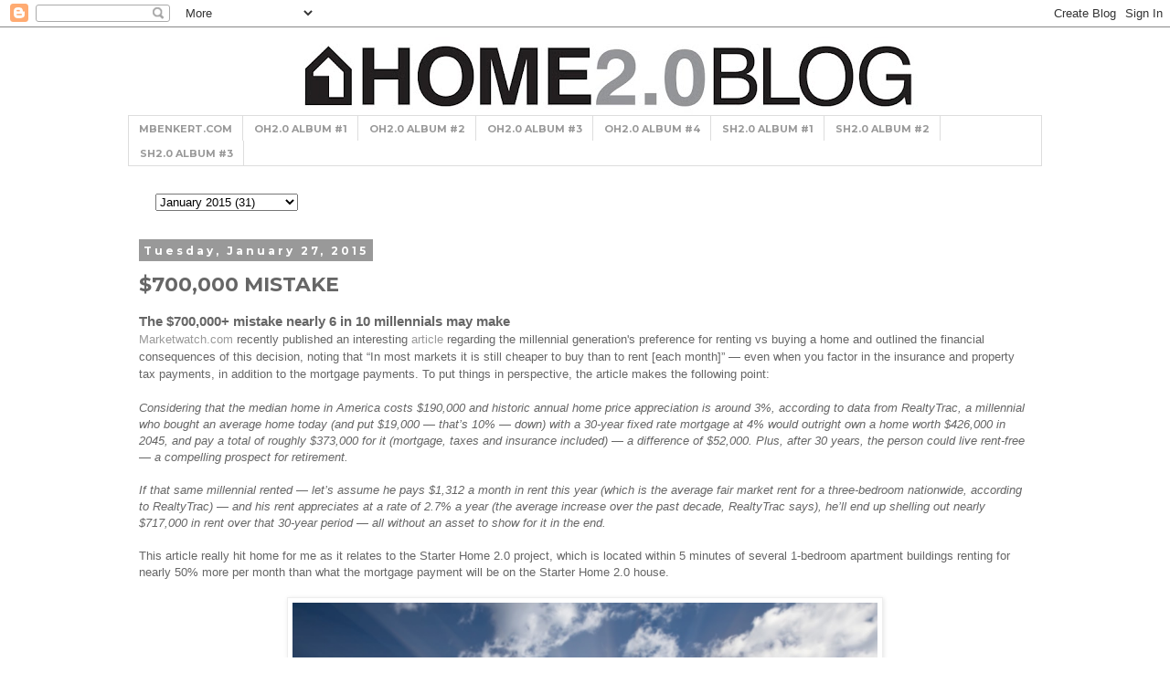

--- FILE ---
content_type: text/html; charset=UTF-8
request_url: http://www.home2blog.com/2015/01/700000-mistake.html
body_size: 10565
content:
<!DOCTYPE html>
<html class='v2' dir='ltr' lang='en'>
<head>
<link href='https://www.blogger.com/static/v1/widgets/335934321-css_bundle_v2.css' rel='stylesheet' type='text/css'/>
<meta content='width=1100' name='viewport'/>
<meta content='text/html; charset=UTF-8' http-equiv='Content-Type'/>
<meta content='blogger' name='generator'/>
<link href='http://www.home2blog.com/favicon.ico' rel='icon' type='image/x-icon'/>
<link href='http://www.home2blog.com/2015/01/700000-mistake.html' rel='canonical'/>
<link rel="alternate" type="application/atom+xml" title="The Home 2.0 Blog - Atom" href="http://www.home2blog.com/feeds/posts/default" />
<link rel="alternate" type="application/rss+xml" title="The Home 2.0 Blog - RSS" href="http://www.home2blog.com/feeds/posts/default?alt=rss" />
<link rel="service.post" type="application/atom+xml" title="The Home 2.0 Blog - Atom" href="https://www.blogger.com/feeds/1115894577682359083/posts/default" />

<link rel="alternate" type="application/atom+xml" title="The Home 2.0 Blog - Atom" href="http://www.home2blog.com/feeds/7790494394531007958/comments/default" />
<!--Can't find substitution for tag [blog.ieCssRetrofitLinks]-->
<link href='https://blogger.googleusercontent.com/img/b/R29vZ2xl/AVvXsEjqH0I8GuKRtVmGsCko5rUhk7cGdI707OAvQf4YbsjpmmqAgflyZVAZTvqelE-hz_BKENbmdULVoZPFFW-ON2DGfBYc1BpGFHxckJhJ_3viRWdvT1I3H8wuTfDCwFpFrDY78_6yfLvtZF0/s1600/9812575_xxl.jpg' rel='image_src'/>
<meta content='http://www.home2blog.com/2015/01/700000-mistake.html' property='og:url'/>
<meta content='$700,000 MISTAKE' property='og:title'/>
<meta content=' The $700,000+ mistake nearly 6 in 10 millennials may make   Marketwatch.com  recently published an interesting article  regarding the mille...' property='og:description'/>
<meta content='https://blogger.googleusercontent.com/img/b/R29vZ2xl/AVvXsEjqH0I8GuKRtVmGsCko5rUhk7cGdI707OAvQf4YbsjpmmqAgflyZVAZTvqelE-hz_BKENbmdULVoZPFFW-ON2DGfBYc1BpGFHxckJhJ_3viRWdvT1I3H8wuTfDCwFpFrDY78_6yfLvtZF0/w1200-h630-p-k-no-nu/9812575_xxl.jpg' property='og:image'/>
<title>The Home 2.0 Blog: $700,000 MISTAKE</title>
<style type='text/css'>@font-face{font-family:'Montserrat';font-style:normal;font-weight:400;font-display:swap;src:url(//fonts.gstatic.com/s/montserrat/v31/JTUSjIg1_i6t8kCHKm459WRhyyTh89ZNpQ.woff2)format('woff2');unicode-range:U+0460-052F,U+1C80-1C8A,U+20B4,U+2DE0-2DFF,U+A640-A69F,U+FE2E-FE2F;}@font-face{font-family:'Montserrat';font-style:normal;font-weight:400;font-display:swap;src:url(//fonts.gstatic.com/s/montserrat/v31/JTUSjIg1_i6t8kCHKm459W1hyyTh89ZNpQ.woff2)format('woff2');unicode-range:U+0301,U+0400-045F,U+0490-0491,U+04B0-04B1,U+2116;}@font-face{font-family:'Montserrat';font-style:normal;font-weight:400;font-display:swap;src:url(//fonts.gstatic.com/s/montserrat/v31/JTUSjIg1_i6t8kCHKm459WZhyyTh89ZNpQ.woff2)format('woff2');unicode-range:U+0102-0103,U+0110-0111,U+0128-0129,U+0168-0169,U+01A0-01A1,U+01AF-01B0,U+0300-0301,U+0303-0304,U+0308-0309,U+0323,U+0329,U+1EA0-1EF9,U+20AB;}@font-face{font-family:'Montserrat';font-style:normal;font-weight:400;font-display:swap;src:url(//fonts.gstatic.com/s/montserrat/v31/JTUSjIg1_i6t8kCHKm459WdhyyTh89ZNpQ.woff2)format('woff2');unicode-range:U+0100-02BA,U+02BD-02C5,U+02C7-02CC,U+02CE-02D7,U+02DD-02FF,U+0304,U+0308,U+0329,U+1D00-1DBF,U+1E00-1E9F,U+1EF2-1EFF,U+2020,U+20A0-20AB,U+20AD-20C0,U+2113,U+2C60-2C7F,U+A720-A7FF;}@font-face{font-family:'Montserrat';font-style:normal;font-weight:400;font-display:swap;src:url(//fonts.gstatic.com/s/montserrat/v31/JTUSjIg1_i6t8kCHKm459WlhyyTh89Y.woff2)format('woff2');unicode-range:U+0000-00FF,U+0131,U+0152-0153,U+02BB-02BC,U+02C6,U+02DA,U+02DC,U+0304,U+0308,U+0329,U+2000-206F,U+20AC,U+2122,U+2191,U+2193,U+2212,U+2215,U+FEFF,U+FFFD;}@font-face{font-family:'Montserrat';font-style:normal;font-weight:700;font-display:swap;src:url(//fonts.gstatic.com/s/montserrat/v31/JTUSjIg1_i6t8kCHKm459WRhyyTh89ZNpQ.woff2)format('woff2');unicode-range:U+0460-052F,U+1C80-1C8A,U+20B4,U+2DE0-2DFF,U+A640-A69F,U+FE2E-FE2F;}@font-face{font-family:'Montserrat';font-style:normal;font-weight:700;font-display:swap;src:url(//fonts.gstatic.com/s/montserrat/v31/JTUSjIg1_i6t8kCHKm459W1hyyTh89ZNpQ.woff2)format('woff2');unicode-range:U+0301,U+0400-045F,U+0490-0491,U+04B0-04B1,U+2116;}@font-face{font-family:'Montserrat';font-style:normal;font-weight:700;font-display:swap;src:url(//fonts.gstatic.com/s/montserrat/v31/JTUSjIg1_i6t8kCHKm459WZhyyTh89ZNpQ.woff2)format('woff2');unicode-range:U+0102-0103,U+0110-0111,U+0128-0129,U+0168-0169,U+01A0-01A1,U+01AF-01B0,U+0300-0301,U+0303-0304,U+0308-0309,U+0323,U+0329,U+1EA0-1EF9,U+20AB;}@font-face{font-family:'Montserrat';font-style:normal;font-weight:700;font-display:swap;src:url(//fonts.gstatic.com/s/montserrat/v31/JTUSjIg1_i6t8kCHKm459WdhyyTh89ZNpQ.woff2)format('woff2');unicode-range:U+0100-02BA,U+02BD-02C5,U+02C7-02CC,U+02CE-02D7,U+02DD-02FF,U+0304,U+0308,U+0329,U+1D00-1DBF,U+1E00-1E9F,U+1EF2-1EFF,U+2020,U+20A0-20AB,U+20AD-20C0,U+2113,U+2C60-2C7F,U+A720-A7FF;}@font-face{font-family:'Montserrat';font-style:normal;font-weight:700;font-display:swap;src:url(//fonts.gstatic.com/s/montserrat/v31/JTUSjIg1_i6t8kCHKm459WlhyyTh89Y.woff2)format('woff2');unicode-range:U+0000-00FF,U+0131,U+0152-0153,U+02BB-02BC,U+02C6,U+02DA,U+02DC,U+0304,U+0308,U+0329,U+2000-206F,U+20AC,U+2122,U+2191,U+2193,U+2212,U+2215,U+FEFF,U+FFFD;}</style>
<style id='page-skin-1' type='text/css'><!--
/*
-----------------------------------------------
Blogger Template Style
Name:     Simple
Designer: Blogger
URL:      www.blogger.com
----------------------------------------------- */
/* Content
----------------------------------------------- */
body {
font: normal normal 12px Montserrat;
color: #666666;
background: #ffffff none repeat scroll top left;
padding: 0 0 0 0;
}
html body .region-inner {
min-width: 0;
max-width: 100%;
width: auto;
}
h2 {
font-size: 22px;
}
a:link {
text-decoration:none;
color: #999999;
}
a:visited {
text-decoration:none;
color: #999999;
}
a:hover {
text-decoration:underline;
color: #999999;
}
.body-fauxcolumn-outer .fauxcolumn-inner {
background: transparent none repeat scroll top left;
_background-image: none;
}
.body-fauxcolumn-outer .cap-top {
position: absolute;
z-index: 1;
height: 400px;
width: 100%;
}
.body-fauxcolumn-outer .cap-top .cap-left {
width: 100%;
background: transparent none repeat-x scroll top left;
_background-image: none;
}
.content-outer {
-moz-box-shadow: 0 0 0 rgba(0, 0, 0, .15);
-webkit-box-shadow: 0 0 0 rgba(0, 0, 0, .15);
-goog-ms-box-shadow: 0 0 0 #333333;
box-shadow: 0 0 0 rgba(0, 0, 0, .15);
margin-bottom: 1px;
}
.content-inner {
padding: 10px 40px;
}
.content-inner {
background-color: #ffffff;
}
/* Header
----------------------------------------------- */
.header-outer {
background: transparent none repeat-x scroll 0 -400px;
_background-image: none;
}
.Header h1 {
font: normal normal 40px Montserrat;
color: #000000;
text-shadow: 0 0 0 rgba(0, 0, 0, .2);
}
.Header h1 a {
color: #000000;
}
.Header .description {
font-size: 18px;
color: #000000;
}
.header-inner .Header .titlewrapper {
padding: 22px 0;
}
.header-inner .Header .descriptionwrapper {
padding: 0 0;
}
/* Tabs
----------------------------------------------- */
.tabs-inner .section:first-child {
border-top: 0 solid #dddddd;
}
.tabs-inner .section:first-child ul {
margin-top: -1px;
border-top: 1px solid #dddddd;
border-left: 1px solid #dddddd;
border-right: 1px solid #dddddd;
}
.tabs-inner .widget ul {
background: transparent none repeat-x scroll 0 -800px;
_background-image: none;
border-bottom: 1px solid #dddddd;
margin-top: 0;
margin-left: -30px;
margin-right: -30px;
}
.tabs-inner .widget li a {
display: inline-block;
padding: .6em 1em;
font: normal bold 11px Montserrat;
color: #999999;
border-left: 1px solid #ffffff;
border-right: 1px solid #dddddd;
}
.tabs-inner .widget li:first-child a {
border-left: none;
}
.tabs-inner .widget li.selected a, .tabs-inner .widget li a:hover {
color: #999999;
background-color: #eeeeee;
text-decoration: none;
}
/* Columns
----------------------------------------------- */
.main-outer {
border-top: 0 solid transparent;
}
.fauxcolumn-left-outer .fauxcolumn-inner {
border-right: 1px solid transparent;
}
.fauxcolumn-right-outer .fauxcolumn-inner {
border-left: 1px solid transparent;
}
/* Headings
----------------------------------------------- */
div.widget > h2,
div.widget h2.title {
margin: 0 0 1em 0;
font: normal bold 11px Montserrat;
color: #000000;
}
/* Widgets
----------------------------------------------- */
.widget .zippy {
color: #999999;
text-shadow: 2px 2px 1px rgba(0, 0, 0, .1);
}
.widget .popular-posts ul {
list-style: none;
}
/* Posts
----------------------------------------------- */
h2.date-header {
font: normal bold 12px Montserrat;
}
.date-header span {
background-color: #999999;
color: #ffffff;
padding: 0.4em;
letter-spacing: 3px;
margin: inherit;
}
.main-inner {
padding-top: 35px;
padding-bottom: 65px;
}
.main-inner .column-center-inner {
padding: 0 0;
}
.main-inner .column-center-inner .section {
margin: 0 1em;
}
.post {
margin: 0 0 45px 0;
}
h3.post-title, .comments h4 {
font: normal bold 22px Montserrat;
margin: .75em 0 0;
}
.post-body {
font-size: 110%;
line-height: 1.4;
position: relative;
}
.post-body img, .post-body .tr-caption-container, .Profile img, .Image img,
.BlogList .item-thumbnail img {
padding: 2px;
background: #ffffff;
border: 1px solid #eeeeee;
-moz-box-shadow: 1px 1px 5px rgba(0, 0, 0, .1);
-webkit-box-shadow: 1px 1px 5px rgba(0, 0, 0, .1);
box-shadow: 1px 1px 5px rgba(0, 0, 0, .1);
}
.post-body img, .post-body .tr-caption-container {
padding: 5px;
}
.post-body .tr-caption-container {
color: #666666;
}
.post-body .tr-caption-container img {
padding: 0;
background: transparent;
border: none;
-moz-box-shadow: 0 0 0 rgba(0, 0, 0, .1);
-webkit-box-shadow: 0 0 0 rgba(0, 0, 0, .1);
box-shadow: 0 0 0 rgba(0, 0, 0, .1);
}
.post-header {
margin: 0 0 1.5em;
line-height: 1.6;
font-size: 90%;
}
.post-footer {
margin: 20px -2px 0;
padding: 5px 10px;
color: #666666;
background-color: rgba(0, 0, 0, 0);
border-bottom: 1px solid #eeeeee;
line-height: 1.6;
font-size: 90%;
}
#comments .comment-author {
padding-top: 1.5em;
border-top: 1px solid transparent;
background-position: 0 1.5em;
}
#comments .comment-author:first-child {
padding-top: 0;
border-top: none;
}
.avatar-image-container {
margin: .2em 0 0;
}
#comments .avatar-image-container img {
border: 1px solid #eeeeee;
}
/* Comments
----------------------------------------------- */
.comments .comments-content .icon.blog-author {
background-repeat: no-repeat;
background-image: url([data-uri]);
}
.comments .comments-content .loadmore a {
border-top: 1px solid #999999;
border-bottom: 1px solid #999999;
}
.comments .comment-thread.inline-thread {
background-color: rgba(0, 0, 0, 0);
}
.comments .continue {
border-top: 2px solid #999999;
}
/* Accents
---------------------------------------------- */
.section-columns td.columns-cell {
border-left: 1px solid transparent;
}
.blog-pager {
background: transparent url(https://resources.blogblog.com/blogblog/data/1kt/simple/paging_dot.png) repeat-x scroll top center;
}
.blog-pager-older-link, .home-link,
.blog-pager-newer-link {
background-color: #ffffff;
padding: 5px;
}
.footer-outer {
border-top: 1px dashed #bbbbbb;
}
/* Mobile
----------------------------------------------- */
body.mobile  {
background-size: auto;
}
.mobile .body-fauxcolumn-outer {
background: transparent none repeat scroll top left;
}
.mobile .body-fauxcolumn-outer .cap-top {
background-size: 100% auto;
}
.mobile .content-outer {
-webkit-box-shadow: 0 0 3px rgba(0, 0, 0, .15);
box-shadow: 0 0 3px rgba(0, 0, 0, .15);
}
.mobile .tabs-inner .widget ul {
margin-left: 0;
margin-right: 0;
}
.mobile .post {
margin: 0;
}
.mobile .main-inner .column-center-inner .section {
margin: 0;
}
.mobile .date-header span {
padding: 0.1em 10px;
margin: 0 -10px;
}
.mobile h3.post-title {
margin: 0;
}
.mobile .blog-pager {
background: transparent none no-repeat scroll top center;
}
.mobile .footer-outer {
border-top: none;
}
.mobile .main-inner, .mobile .footer-inner {
background-color: #ffffff;
}
.mobile-index-contents {
color: #666666;
}
.mobile-link-button {
background-color: #999999;
}
.mobile-link-button a:link, .mobile-link-button a:visited {
color: #ffffff;
}
.mobile .tabs-inner .section:first-child {
border-top: none;
}
.mobile .tabs-inner .PageList .widget-content {
background-color: #eeeeee;
color: #999999;
border-top: 1px solid #dddddd;
border-bottom: 1px solid #dddddd;
}
.mobile .tabs-inner .PageList .widget-content .pagelist-arrow {
border-left: 1px solid #dddddd;
}

--></style>
<style id='template-skin-1' type='text/css'><!--
body {
min-width: 1080px;
}
.content-outer, .content-fauxcolumn-outer, .region-inner {
min-width: 1080px;
max-width: 1080px;
_width: 1080px;
}
.main-inner .columns {
padding-left: 0px;
padding-right: 0px;
}
.main-inner .fauxcolumn-center-outer {
left: 0px;
right: 0px;
/* IE6 does not respect left and right together */
_width: expression(this.parentNode.offsetWidth -
parseInt("0px") -
parseInt("0px") + 'px');
}
.main-inner .fauxcolumn-left-outer {
width: 0px;
}
.main-inner .fauxcolumn-right-outer {
width: 0px;
}
.main-inner .column-left-outer {
width: 0px;
right: 100%;
margin-left: -0px;
}
.main-inner .column-right-outer {
width: 0px;
margin-right: -0px;
}
#layout {
min-width: 0;
}
#layout .content-outer {
min-width: 0;
width: 800px;
}
#layout .region-inner {
min-width: 0;
width: auto;
}
body#layout div.add_widget {
padding: 8px;
}
body#layout div.add_widget a {
margin-left: 32px;
}
--></style>
<link href='https://www.blogger.com/dyn-css/authorization.css?targetBlogID=1115894577682359083&amp;zx=29404c8a-717a-40dd-a7b1-484b539a9ad5' media='none' onload='if(media!=&#39;all&#39;)media=&#39;all&#39;' rel='stylesheet'/><noscript><link href='https://www.blogger.com/dyn-css/authorization.css?targetBlogID=1115894577682359083&amp;zx=29404c8a-717a-40dd-a7b1-484b539a9ad5' rel='stylesheet'/></noscript>
<meta name='google-adsense-platform-account' content='ca-host-pub-1556223355139109'/>
<meta name='google-adsense-platform-domain' content='blogspot.com'/>

<!-- data-ad-client=ca-pub-1605137307617357 -->

</head>
<body class='loading variant-simplysimple'>
<div class='navbar section' id='navbar' name='Navbar'><div class='widget Navbar' data-version='1' id='Navbar1'><script type="text/javascript">
    function setAttributeOnload(object, attribute, val) {
      if(window.addEventListener) {
        window.addEventListener('load',
          function(){ object[attribute] = val; }, false);
      } else {
        window.attachEvent('onload', function(){ object[attribute] = val; });
      }
    }
  </script>
<div id="navbar-iframe-container"></div>
<script type="text/javascript" src="https://apis.google.com/js/platform.js"></script>
<script type="text/javascript">
      gapi.load("gapi.iframes:gapi.iframes.style.bubble", function() {
        if (gapi.iframes && gapi.iframes.getContext) {
          gapi.iframes.getContext().openChild({
              url: 'https://www.blogger.com/navbar/1115894577682359083?po\x3d7790494394531007958\x26origin\x3dhttp://www.home2blog.com',
              where: document.getElementById("navbar-iframe-container"),
              id: "navbar-iframe"
          });
        }
      });
    </script><script type="text/javascript">
(function() {
var script = document.createElement('script');
script.type = 'text/javascript';
script.src = '//pagead2.googlesyndication.com/pagead/js/google_top_exp.js';
var head = document.getElementsByTagName('head')[0];
if (head) {
head.appendChild(script);
}})();
</script>
</div></div>
<div class='body-fauxcolumns'>
<div class='fauxcolumn-outer body-fauxcolumn-outer'>
<div class='cap-top'>
<div class='cap-left'></div>
<div class='cap-right'></div>
</div>
<div class='fauxborder-left'>
<div class='fauxborder-right'></div>
<div class='fauxcolumn-inner'>
</div>
</div>
<div class='cap-bottom'>
<div class='cap-left'></div>
<div class='cap-right'></div>
</div>
</div>
</div>
<div class='content'>
<div class='content-fauxcolumns'>
<div class='fauxcolumn-outer content-fauxcolumn-outer'>
<div class='cap-top'>
<div class='cap-left'></div>
<div class='cap-right'></div>
</div>
<div class='fauxborder-left'>
<div class='fauxborder-right'></div>
<div class='fauxcolumn-inner'>
</div>
</div>
<div class='cap-bottom'>
<div class='cap-left'></div>
<div class='cap-right'></div>
</div>
</div>
</div>
<div class='content-outer'>
<div class='content-cap-top cap-top'>
<div class='cap-left'></div>
<div class='cap-right'></div>
</div>
<div class='fauxborder-left content-fauxborder-left'>
<div class='fauxborder-right content-fauxborder-right'></div>
<div class='content-inner'>
<header>
<div class='header-outer'>
<div class='header-cap-top cap-top'>
<div class='cap-left'></div>
<div class='cap-right'></div>
</div>
<div class='fauxborder-left header-fauxborder-left'>
<div class='fauxborder-right header-fauxborder-right'></div>
<div class='region-inner header-inner'>
<div class='header section' id='header' name='Header'><div class='widget Header' data-version='1' id='Header1'>
<div id='header-inner'>
<a href='http://www.home2blog.com/' style='display: block'>
<img alt='The Home 2.0 Blog' height='87px; ' id='Header1_headerimg' src='https://blogger.googleusercontent.com/img/b/R29vZ2xl/AVvXsEh8zxNlpPnvr_2YBkokHFWpRzyUcazphOu8XGiuqR45fAOW8DW3pT7TiQYk-5tACikE_g-d8JQxkIiFHqj7uDgTr4xPaJlk4zAEuzu2JoNSsA5ezGfrLRrIylvX-FZ5F1inx5vtrQFZlxg/s1048/Home+2-0+Blog+Logo+NoDescription.jpg' style='display: block' width='1048px; '/>
</a>
</div>
</div></div>
</div>
</div>
<div class='header-cap-bottom cap-bottom'>
<div class='cap-left'></div>
<div class='cap-right'></div>
</div>
</div>
</header>
<div class='tabs-outer'>
<div class='tabs-cap-top cap-top'>
<div class='cap-left'></div>
<div class='cap-right'></div>
</div>
<div class='fauxborder-left tabs-fauxborder-left'>
<div class='fauxborder-right tabs-fauxborder-right'></div>
<div class='region-inner tabs-inner'>
<div class='tabs section' id='crosscol' name='Cross-Column'><div class='widget LinkList' data-version='1' id='LinkList1'>
<h2>Home 2.0 Blog Links</h2>
<div class='widget-content'>
<ul>
<li><a href='http://www.mbenkert.com'>MBENKERT.COM</a></li>
<li><a href='https://photos.google.com/share/AF1QipNxzkl7vUVdiuIal77iWoxtrHAxqlnlHuhdpJdmFTg2VowaLgvr2xSydxrkTL9uZg?key=ZnBNaUswZEVWd0xZNXdGZkZtdDVFNktsY0ZsRTlR'>OH2.0 ALBUM #1</a></li>
<li><a href='https://photos.google.com/share/AF1QipPoOi53tvgdaK9bmDB-dg-v197s_AXkVjI4IpAap17-u2obM64neXxJFqEEJov-gg?key=QWUtUWtLcVhIbmJxUWxBQjZTdDdSWGVoei0tMWxB'>OH2.0 ALBUM #2</a></li>
<li><a href='https://photos.google.com/share/AF1QipPhTbGrJaLkDexiWfImI3SAKnFyf2LzbI8euENqI5izPlK2tWZU9DhZFgut3F6DHA?key=WHpQY0R2YmlWQ3QyeGtqdklUYzNyc1FFc2MzY2Rn'>OH2.0 ALBUM #3</a></li>
<li><a href='https://photos.google.com/share/AF1QipMLVMahhq9TuQm3dfkpg2p8S753-iBIJD08bwOUtenn-qc6e5cOqRe7vktuUXYLLQ?key=dTdFN2tmMzlySl9nTnZ5Qzh0M1RMcG85dmRBTUVB'>OH2.0 ALBUM #4</a></li>
<li><a href='https://photos.google.com/share/AF1QipNT80EWvUa-vucCsFfgFjRBFhkXzr0HZxyTfn8VahoOafNtCOvn5eOnDHaJmsunQw?key=cGI2UWpza19mWVNtdnJOTXI1U3NJalN1VGhmcUpR'>SH2.0 ALBUM #1</a></li>
<li><a href='https://photos.google.com/share/AF1QipP0e7qC5JrHulkaxWJ6QMHgcUABbP7DiGrkL-RwYWa86hbDrsKahGiEpvdBlQVGdA?key=aTZDbmpKV2RORWJuZXI0Y1FMNlpCVVZwU254elZ3'>SH2.0 ALBUM #2</a></li>
<li><a href='https://photos.google.com/share/AF1QipMEAaO61TNreGuAHnnkx4H8IBX_pVPFgRWQWemdb1nqgoMAWab-eBOi2wxyWm37SQ?key=VnVzTThNZHMtWGJuRjk0SnhnVHBoVi1ySlBzZjZR'>SH2.0 ALBUM #3</a></li>
</ul>
<div class='clear'></div>
</div>
</div></div>
<div class='tabs section' id='crosscol-overflow' name='Cross-Column 2'><div class='widget BlogArchive' data-version='1' id='BlogArchive1'>
<h2>Home 2.0 Blog Archive</h2>
<div class='widget-content'>
<div id='ArchiveList'>
<div id='BlogArchive1_ArchiveList'>
<select id='BlogArchive1_ArchiveMenu'>
<option value=''>Home 2.0 Blog Archive</option>
<option value='http://www.home2blog.com/2018/06/'>June 2018 (9)</option>
<option value='http://www.home2blog.com/2018/05/'>May 2018 (1)</option>
<option value='http://www.home2blog.com/2018/04/'>April 2018 (2)</option>
<option value='http://www.home2blog.com/2018/03/'>March 2018 (1)</option>
<option value='http://www.home2blog.com/2018/02/'>February 2018 (12)</option>
<option value='http://www.home2blog.com/2018/01/'>January 2018 (21)</option>
<option value='http://www.home2blog.com/2017/12/'>December 2017 (30)</option>
<option value='http://www.home2blog.com/2017/11/'>November 2017 (31)</option>
<option value='http://www.home2blog.com/2017/10/'>October 2017 (26)</option>
<option value='http://www.home2blog.com/2017/09/'>September 2017 (30)</option>
<option value='http://www.home2blog.com/2017/08/'>August 2017 (28)</option>
<option value='http://www.home2blog.com/2017/07/'>July 2017 (27)</option>
<option value='http://www.home2blog.com/2017/06/'>June 2017 (27)</option>
<option value='http://www.home2blog.com/2017/05/'>May 2017 (18)</option>
<option value='http://www.home2blog.com/2017/04/'>April 2017 (10)</option>
<option value='http://www.home2blog.com/2017/03/'>March 2017 (17)</option>
<option value='http://www.home2blog.com/2017/02/'>February 2017 (12)</option>
<option value='http://www.home2blog.com/2017/01/'>January 2017 (13)</option>
<option value='http://www.home2blog.com/2016/12/'>December 2016 (16)</option>
<option value='http://www.home2blog.com/2016/11/'>November 2016 (12)</option>
<option value='http://www.home2blog.com/2016/10/'>October 2016 (9)</option>
<option value='http://www.home2blog.com/2016/09/'>September 2016 (4)</option>
<option value='http://www.home2blog.com/2016/08/'>August 2016 (4)</option>
<option value='http://www.home2blog.com/2016/07/'>July 2016 (4)</option>
<option value='http://www.home2blog.com/2016/06/'>June 2016 (4)</option>
<option value='http://www.home2blog.com/2016/05/'>May 2016 (7)</option>
<option value='http://www.home2blog.com/2016/04/'>April 2016 (13)</option>
<option value='http://www.home2blog.com/2016/03/'>March 2016 (8)</option>
<option value='http://www.home2blog.com/2016/02/'>February 2016 (14)</option>
<option value='http://www.home2blog.com/2016/01/'>January 2016 (13)</option>
<option value='http://www.home2blog.com/2015/12/'>December 2015 (19)</option>
<option value='http://www.home2blog.com/2015/11/'>November 2015 (26)</option>
<option value='http://www.home2blog.com/2015/10/'>October 2015 (27)</option>
<option value='http://www.home2blog.com/2015/09/'>September 2015 (27)</option>
<option value='http://www.home2blog.com/2015/08/'>August 2015 (32)</option>
<option value='http://www.home2blog.com/2015/07/'>July 2015 (28)</option>
<option value='http://www.home2blog.com/2015/06/'>June 2015 (22)</option>
<option value='http://www.home2blog.com/2015/05/'>May 2015 (21)</option>
<option value='http://www.home2blog.com/2015/04/'>April 2015 (25)</option>
<option value='http://www.home2blog.com/2015/03/'>March 2015 (22)</option>
<option value='http://www.home2blog.com/2015/02/'>February 2015 (24)</option>
<option value='http://www.home2blog.com/2015/01/'>January 2015 (31)</option>
</select>
</div>
</div>
<div class='clear'></div>
</div>
</div></div>
</div>
</div>
<div class='tabs-cap-bottom cap-bottom'>
<div class='cap-left'></div>
<div class='cap-right'></div>
</div>
</div>
<div class='main-outer'>
<div class='main-cap-top cap-top'>
<div class='cap-left'></div>
<div class='cap-right'></div>
</div>
<div class='fauxborder-left main-fauxborder-left'>
<div class='fauxborder-right main-fauxborder-right'></div>
<div class='region-inner main-inner'>
<div class='columns fauxcolumns'>
<div class='fauxcolumn-outer fauxcolumn-center-outer'>
<div class='cap-top'>
<div class='cap-left'></div>
<div class='cap-right'></div>
</div>
<div class='fauxborder-left'>
<div class='fauxborder-right'></div>
<div class='fauxcolumn-inner'>
</div>
</div>
<div class='cap-bottom'>
<div class='cap-left'></div>
<div class='cap-right'></div>
</div>
</div>
<div class='fauxcolumn-outer fauxcolumn-left-outer'>
<div class='cap-top'>
<div class='cap-left'></div>
<div class='cap-right'></div>
</div>
<div class='fauxborder-left'>
<div class='fauxborder-right'></div>
<div class='fauxcolumn-inner'>
</div>
</div>
<div class='cap-bottom'>
<div class='cap-left'></div>
<div class='cap-right'></div>
</div>
</div>
<div class='fauxcolumn-outer fauxcolumn-right-outer'>
<div class='cap-top'>
<div class='cap-left'></div>
<div class='cap-right'></div>
</div>
<div class='fauxborder-left'>
<div class='fauxborder-right'></div>
<div class='fauxcolumn-inner'>
</div>
</div>
<div class='cap-bottom'>
<div class='cap-left'></div>
<div class='cap-right'></div>
</div>
</div>
<!-- corrects IE6 width calculation -->
<div class='columns-inner'>
<div class='column-center-outer'>
<div class='column-center-inner'>
<div class='main section' id='main' name='Main'><div class='widget Blog' data-version='1' id='Blog1'>
<div class='blog-posts hfeed'>

          <div class="date-outer">
        
<h2 class='date-header'><span>Tuesday, January 27, 2015</span></h2>

          <div class="date-posts">
        
<div class='post-outer'>
<div class='post hentry uncustomized-post-template' itemprop='blogPost' itemscope='itemscope' itemtype='http://schema.org/BlogPosting'>
<meta content='https://blogger.googleusercontent.com/img/b/R29vZ2xl/AVvXsEjqH0I8GuKRtVmGsCko5rUhk7cGdI707OAvQf4YbsjpmmqAgflyZVAZTvqelE-hz_BKENbmdULVoZPFFW-ON2DGfBYc1BpGFHxckJhJ_3viRWdvT1I3H8wuTfDCwFpFrDY78_6yfLvtZF0/s1600/9812575_xxl.jpg' itemprop='image_url'/>
<meta content='1115894577682359083' itemprop='blogId'/>
<meta content='7790494394531007958' itemprop='postId'/>
<a name='7790494394531007958'></a>
<h3 class='post-title entry-title' itemprop='name'>
$700,000 MISTAKE
</h3>
<div class='post-header'>
<div class='post-header-line-1'></div>
</div>
<div class='post-body entry-content' id='post-body-7790494394531007958' itemprop='description articleBody'>
<h3>
<span style="font-family: Arial, Helvetica, sans-serif;">The $700,000+ mistake nearly 6 in 10 millennials may make</span></h3>
<div>
<span style="font-family: Arial, Helvetica, sans-serif;"><a href="http://marketwatch.com/">Marketwatch.com</a> recently published an interesting <a href="http://www.marketwatch.com/story/the-700000-mistake-nearly-6-in-10-millennials-may-make-2015-01-22?link=MW_popular">article</a> regarding the millennial generation's preference for renting vs buying a home and outlined the financial consequences of this decision, noting that &#8220;In most markets it is still cheaper to buy than to rent [each month]&#8221; &#8212; even when you factor in the insurance and property tax payments, in addition to the mortgage payments. To put things in perspective, the article makes the following point:</span></div>
<div>
<span style="font-family: Arial, Helvetica, sans-serif;"><br /></span></div>
<div>
<span style="font-family: Arial, Helvetica, sans-serif;"><i><div>
Considering that the median home in America costs $190,000 and historic annual home price appreciation is around 3%, according to data from RealtyTrac, a millennial who bought an average home today (and put $19,000 &#8212; that&#8217;s 10% &#8212; down) with a 30-year fixed rate mortgage at 4% would outright own a home worth $426,000 in 2045, and pay a total of roughly $373,000 for it (mortgage, taxes and insurance included) &#8212; a difference of $52,000. Plus, after 30 years, the person could live rent-free &#8212; a compelling prospect for retirement.</div>
<div>
<br /></div>
<div>
If that same millennial rented &#8212; let&#8217;s assume he pays $1,312 a month in rent this year (which is the average fair market rent for a three-bedroom nationwide, according to RealtyTrac) &#8212; and his rent appreciates at a rate of 2.7% a year (the average increase over the past decade, RealtyTrac says), he&#8217;ll end up shelling out nearly $717,000 in rent over that 30-year period &#8212; all without an asset to show for it in the end.</div>
<div>
<br /></div>
<div>
<span style="font-style: normal;">This article really hit home for me as it relates to the Starter Home 2.0 project, which is located within 5 minutes of several 1-bedroom apartment buildings renting for nearly 50% more per month than what the mortgage payment will be on the Starter Home 2.0 house.</span></div>
<div>
<span style="font-style: normal;"><br /></span></div>
<div class="separator" style="clear: both; text-align: center;">
<a href="https://blogger.googleusercontent.com/img/b/R29vZ2xl/AVvXsEjqH0I8GuKRtVmGsCko5rUhk7cGdI707OAvQf4YbsjpmmqAgflyZVAZTvqelE-hz_BKENbmdULVoZPFFW-ON2DGfBYc1BpGFHxckJhJ_3viRWdvT1I3H8wuTfDCwFpFrDY78_6yfLvtZF0/s1600/9812575_xxl.jpg" imageanchor="1" style="margin-left: 1em; margin-right: 1em;"><img border="0" height="426" src="https://blogger.googleusercontent.com/img/b/R29vZ2xl/AVvXsEjqH0I8GuKRtVmGsCko5rUhk7cGdI707OAvQf4YbsjpmmqAgflyZVAZTvqelE-hz_BKENbmdULVoZPFFW-ON2DGfBYc1BpGFHxckJhJ_3viRWdvT1I3H8wuTfDCwFpFrDY78_6yfLvtZF0/s1600/9812575_xxl.jpg" width="640" /></a></div>
<div>
<span style="font-style: normal;"><br /></span></div>
</i></span></div>
<div style='clear: both;'></div>
</div>
<div class='post-footer'>
<div class='post-footer-line post-footer-line-1'>
<span class='post-author vcard'>
Posted by
<span class='fn' itemprop='author' itemscope='itemscope' itemtype='http://schema.org/Person'>
<meta content='https://www.blogger.com/profile/00913079399718456653' itemprop='url'/>
<a class='g-profile' href='https://www.blogger.com/profile/00913079399718456653' rel='author' title='author profile'>
<span itemprop='name'>Mike Benkert, AIA</span>
</a>
</span>
</span>
<span class='post-timestamp'>
at
<meta content='http://www.home2blog.com/2015/01/700000-mistake.html' itemprop='url'/>
<a class='timestamp-link' href='http://www.home2blog.com/2015/01/700000-mistake.html' rel='bookmark' title='permanent link'><abbr class='published' itemprop='datePublished' title='2015-01-27T02:15:00-08:00'>2:15&#8239;AM</abbr></a>
</span>
<span class='post-comment-link'>
</span>
<span class='post-icons'>
<span class='item-control blog-admin pid-104072636'>
<a href='https://www.blogger.com/post-edit.g?blogID=1115894577682359083&postID=7790494394531007958&from=pencil' title='Edit Post'>
<img alt='' class='icon-action' height='18' src='https://resources.blogblog.com/img/icon18_edit_allbkg.gif' width='18'/>
</a>
</span>
</span>
<div class='post-share-buttons goog-inline-block'>
<a class='goog-inline-block share-button sb-email' href='https://www.blogger.com/share-post.g?blogID=1115894577682359083&postID=7790494394531007958&target=email' target='_blank' title='Email This'><span class='share-button-link-text'>Email This</span></a><a class='goog-inline-block share-button sb-blog' href='https://www.blogger.com/share-post.g?blogID=1115894577682359083&postID=7790494394531007958&target=blog' onclick='window.open(this.href, "_blank", "height=270,width=475"); return false;' target='_blank' title='BlogThis!'><span class='share-button-link-text'>BlogThis!</span></a><a class='goog-inline-block share-button sb-twitter' href='https://www.blogger.com/share-post.g?blogID=1115894577682359083&postID=7790494394531007958&target=twitter' target='_blank' title='Share to X'><span class='share-button-link-text'>Share to X</span></a><a class='goog-inline-block share-button sb-facebook' href='https://www.blogger.com/share-post.g?blogID=1115894577682359083&postID=7790494394531007958&target=facebook' onclick='window.open(this.href, "_blank", "height=430,width=640"); return false;' target='_blank' title='Share to Facebook'><span class='share-button-link-text'>Share to Facebook</span></a><a class='goog-inline-block share-button sb-pinterest' href='https://www.blogger.com/share-post.g?blogID=1115894577682359083&postID=7790494394531007958&target=pinterest' target='_blank' title='Share to Pinterest'><span class='share-button-link-text'>Share to Pinterest</span></a>
</div>
</div>
<div class='post-footer-line post-footer-line-2'>
<span class='post-labels'>
</span>
</div>
<div class='post-footer-line post-footer-line-3'>
<span class='post-location'>
</span>
</div>
</div>
</div>
<div class='comments' id='comments'>
<a name='comments'></a>
</div>
</div>

        </div></div>
      
</div>
<div class='blog-pager' id='blog-pager'>
<span id='blog-pager-newer-link'>
<a class='blog-pager-newer-link' href='http://www.home2blog.com/2015/01/sixty99-development.html' id='Blog1_blog-pager-newer-link' title='Newer Post'>Newer Post</a>
</span>
<span id='blog-pager-older-link'>
<a class='blog-pager-older-link' href='http://www.home2blog.com/2015/01/permitting.html' id='Blog1_blog-pager-older-link' title='Older Post'>Older Post</a>
</span>
<a class='home-link' href='http://www.home2blog.com/'>Home</a>
</div>
<div class='clear'></div>
<div class='post-feeds'>
</div>
</div></div>
</div>
</div>
<div class='column-left-outer'>
<div class='column-left-inner'>
<aside>
</aside>
</div>
</div>
<div class='column-right-outer'>
<div class='column-right-inner'>
<aside>
</aside>
</div>
</div>
</div>
<div style='clear: both'></div>
<!-- columns -->
</div>
<!-- main -->
</div>
</div>
<div class='main-cap-bottom cap-bottom'>
<div class='cap-left'></div>
<div class='cap-right'></div>
</div>
</div>
<footer>
<div class='footer-outer'>
<div class='footer-cap-top cap-top'>
<div class='cap-left'></div>
<div class='cap-right'></div>
</div>
<div class='fauxborder-left footer-fauxborder-left'>
<div class='fauxborder-right footer-fauxborder-right'></div>
<div class='region-inner footer-inner'>
<div class='foot no-items section' id='footer-1'></div>
<!-- outside of the include in order to lock Attribution widget -->
<div class='foot section' id='footer-3' name='Footer'><div class='widget Attribution' data-version='1' id='Attribution1'>
<div class='widget-content' style='text-align: center;'>
Simple theme. Powered by <a href='https://www.blogger.com' target='_blank'>Blogger</a>.
</div>
<div class='clear'></div>
</div></div>
</div>
</div>
<div class='footer-cap-bottom cap-bottom'>
<div class='cap-left'></div>
<div class='cap-right'></div>
</div>
</div>
</footer>
<!-- content -->
</div>
</div>
<div class='content-cap-bottom cap-bottom'>
<div class='cap-left'></div>
<div class='cap-right'></div>
</div>
</div>
</div>
<script type='text/javascript'>
    window.setTimeout(function() {
        document.body.className = document.body.className.replace('loading', '');
      }, 10);
  </script>

<script type="text/javascript" src="https://www.blogger.com/static/v1/widgets/3845888474-widgets.js"></script>
<script type='text/javascript'>
window['__wavt'] = 'AOuZoY5h5IAaTr9knLdeGhWoStH_mjdP4w:1768370150469';_WidgetManager._Init('//www.blogger.com/rearrange?blogID\x3d1115894577682359083','//www.home2blog.com/2015/01/700000-mistake.html','1115894577682359083');
_WidgetManager._SetDataContext([{'name': 'blog', 'data': {'blogId': '1115894577682359083', 'title': 'The Home 2.0 Blog', 'url': 'http://www.home2blog.com/2015/01/700000-mistake.html', 'canonicalUrl': 'http://www.home2blog.com/2015/01/700000-mistake.html', 'homepageUrl': 'http://www.home2blog.com/', 'searchUrl': 'http://www.home2blog.com/search', 'canonicalHomepageUrl': 'http://www.home2blog.com/', 'blogspotFaviconUrl': 'http://www.home2blog.com/favicon.ico', 'bloggerUrl': 'https://www.blogger.com', 'hasCustomDomain': true, 'httpsEnabled': false, 'enabledCommentProfileImages': true, 'gPlusViewType': 'FILTERED_POSTMOD', 'adultContent': false, 'analyticsAccountNumber': '', 'encoding': 'UTF-8', 'locale': 'en', 'localeUnderscoreDelimited': 'en', 'languageDirection': 'ltr', 'isPrivate': false, 'isMobile': false, 'isMobileRequest': false, 'mobileClass': '', 'isPrivateBlog': false, 'isDynamicViewsAvailable': true, 'feedLinks': '\x3clink rel\x3d\x22alternate\x22 type\x3d\x22application/atom+xml\x22 title\x3d\x22The Home 2.0 Blog - Atom\x22 href\x3d\x22http://www.home2blog.com/feeds/posts/default\x22 /\x3e\n\x3clink rel\x3d\x22alternate\x22 type\x3d\x22application/rss+xml\x22 title\x3d\x22The Home 2.0 Blog - RSS\x22 href\x3d\x22http://www.home2blog.com/feeds/posts/default?alt\x3drss\x22 /\x3e\n\x3clink rel\x3d\x22service.post\x22 type\x3d\x22application/atom+xml\x22 title\x3d\x22The Home 2.0 Blog - Atom\x22 href\x3d\x22https://www.blogger.com/feeds/1115894577682359083/posts/default\x22 /\x3e\n\n\x3clink rel\x3d\x22alternate\x22 type\x3d\x22application/atom+xml\x22 title\x3d\x22The Home 2.0 Blog - Atom\x22 href\x3d\x22http://www.home2blog.com/feeds/7790494394531007958/comments/default\x22 /\x3e\n', 'meTag': '', 'adsenseClientId': 'ca-pub-1605137307617357', 'adsenseHostId': 'ca-host-pub-1556223355139109', 'adsenseHasAds': false, 'adsenseAutoAds': false, 'boqCommentIframeForm': true, 'loginRedirectParam': '', 'view': '', 'dynamicViewsCommentsSrc': '//www.blogblog.com/dynamicviews/4224c15c4e7c9321/js/comments.js', 'dynamicViewsScriptSrc': '//www.blogblog.com/dynamicviews/0986fae69b86b3aa', 'plusOneApiSrc': 'https://apis.google.com/js/platform.js', 'disableGComments': true, 'interstitialAccepted': false, 'sharing': {'platforms': [{'name': 'Get link', 'key': 'link', 'shareMessage': 'Get link', 'target': ''}, {'name': 'Facebook', 'key': 'facebook', 'shareMessage': 'Share to Facebook', 'target': 'facebook'}, {'name': 'BlogThis!', 'key': 'blogThis', 'shareMessage': 'BlogThis!', 'target': 'blog'}, {'name': 'X', 'key': 'twitter', 'shareMessage': 'Share to X', 'target': 'twitter'}, {'name': 'Pinterest', 'key': 'pinterest', 'shareMessage': 'Share to Pinterest', 'target': 'pinterest'}, {'name': 'Email', 'key': 'email', 'shareMessage': 'Email', 'target': 'email'}], 'disableGooglePlus': true, 'googlePlusShareButtonWidth': 0, 'googlePlusBootstrap': '\x3cscript type\x3d\x22text/javascript\x22\x3ewindow.___gcfg \x3d {\x27lang\x27: \x27en\x27};\x3c/script\x3e'}, 'hasCustomJumpLinkMessage': false, 'jumpLinkMessage': 'Read more', 'pageType': 'item', 'postId': '7790494394531007958', 'postImageThumbnailUrl': 'https://blogger.googleusercontent.com/img/b/R29vZ2xl/AVvXsEjqH0I8GuKRtVmGsCko5rUhk7cGdI707OAvQf4YbsjpmmqAgflyZVAZTvqelE-hz_BKENbmdULVoZPFFW-ON2DGfBYc1BpGFHxckJhJ_3viRWdvT1I3H8wuTfDCwFpFrDY78_6yfLvtZF0/s72-c/9812575_xxl.jpg', 'postImageUrl': 'https://blogger.googleusercontent.com/img/b/R29vZ2xl/AVvXsEjqH0I8GuKRtVmGsCko5rUhk7cGdI707OAvQf4YbsjpmmqAgflyZVAZTvqelE-hz_BKENbmdULVoZPFFW-ON2DGfBYc1BpGFHxckJhJ_3viRWdvT1I3H8wuTfDCwFpFrDY78_6yfLvtZF0/s1600/9812575_xxl.jpg', 'pageName': '$700,000 MISTAKE', 'pageTitle': 'The Home 2.0 Blog: $700,000 MISTAKE'}}, {'name': 'features', 'data': {}}, {'name': 'messages', 'data': {'edit': 'Edit', 'linkCopiedToClipboard': 'Link copied to clipboard!', 'ok': 'Ok', 'postLink': 'Post Link'}}, {'name': 'template', 'data': {'name': 'Simple', 'localizedName': 'Simple', 'isResponsive': false, 'isAlternateRendering': false, 'isCustom': false, 'variant': 'simplysimple', 'variantId': 'simplysimple'}}, {'name': 'view', 'data': {'classic': {'name': 'classic', 'url': '?view\x3dclassic'}, 'flipcard': {'name': 'flipcard', 'url': '?view\x3dflipcard'}, 'magazine': {'name': 'magazine', 'url': '?view\x3dmagazine'}, 'mosaic': {'name': 'mosaic', 'url': '?view\x3dmosaic'}, 'sidebar': {'name': 'sidebar', 'url': '?view\x3dsidebar'}, 'snapshot': {'name': 'snapshot', 'url': '?view\x3dsnapshot'}, 'timeslide': {'name': 'timeslide', 'url': '?view\x3dtimeslide'}, 'isMobile': false, 'title': '$700,000 MISTAKE', 'description': ' The $700,000+ mistake nearly 6 in 10 millennials may make   Marketwatch.com  recently published an interesting article  regarding the mille...', 'featuredImage': 'https://blogger.googleusercontent.com/img/b/R29vZ2xl/AVvXsEjqH0I8GuKRtVmGsCko5rUhk7cGdI707OAvQf4YbsjpmmqAgflyZVAZTvqelE-hz_BKENbmdULVoZPFFW-ON2DGfBYc1BpGFHxckJhJ_3viRWdvT1I3H8wuTfDCwFpFrDY78_6yfLvtZF0/s1600/9812575_xxl.jpg', 'url': 'http://www.home2blog.com/2015/01/700000-mistake.html', 'type': 'item', 'isSingleItem': true, 'isMultipleItems': false, 'isError': false, 'isPage': false, 'isPost': true, 'isHomepage': false, 'isArchive': false, 'isLabelSearch': false, 'postId': 7790494394531007958}}]);
_WidgetManager._RegisterWidget('_NavbarView', new _WidgetInfo('Navbar1', 'navbar', document.getElementById('Navbar1'), {}, 'displayModeFull'));
_WidgetManager._RegisterWidget('_HeaderView', new _WidgetInfo('Header1', 'header', document.getElementById('Header1'), {}, 'displayModeFull'));
_WidgetManager._RegisterWidget('_LinkListView', new _WidgetInfo('LinkList1', 'crosscol', document.getElementById('LinkList1'), {}, 'displayModeFull'));
_WidgetManager._RegisterWidget('_BlogArchiveView', new _WidgetInfo('BlogArchive1', 'crosscol-overflow', document.getElementById('BlogArchive1'), {'languageDirection': 'ltr', 'loadingMessage': 'Loading\x26hellip;'}, 'displayModeFull'));
_WidgetManager._RegisterWidget('_BlogView', new _WidgetInfo('Blog1', 'main', document.getElementById('Blog1'), {'cmtInteractionsEnabled': false, 'lightboxEnabled': true, 'lightboxModuleUrl': 'https://www.blogger.com/static/v1/jsbin/2485970545-lbx.js', 'lightboxCssUrl': 'https://www.blogger.com/static/v1/v-css/828616780-lightbox_bundle.css'}, 'displayModeFull'));
_WidgetManager._RegisterWidget('_AttributionView', new _WidgetInfo('Attribution1', 'footer-3', document.getElementById('Attribution1'), {}, 'displayModeFull'));
</script>
</body>
</html>